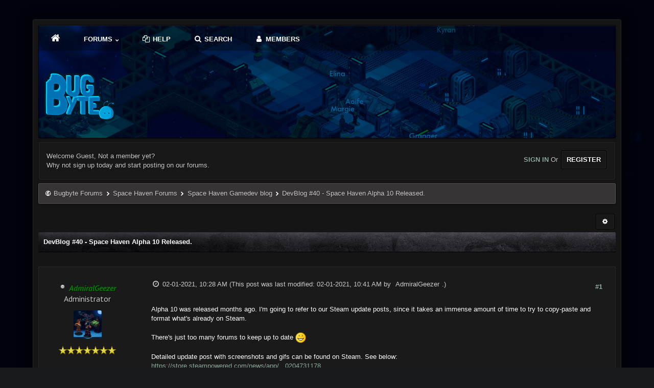

--- FILE ---
content_type: text/html; charset=UTF-8
request_url: https://bugbyte.fi/forums/showthread.php?mode=linear&tid=697&pid=4448
body_size: 9064
content:
<!DOCTYPE html PUBLIC "-//W3C//DTD XHTML 1.0 Transitional//EN" "http://www.w3.org/TR/xhtml1/DTD/xhtml1-transitional.dtd"><!-- start: showthread -->
<html xml:lang="en" lang="en" xmlns="http://www.w3.org/1999/xhtml">
<head>
<title>DevBlog #40 - Space Haven Alpha 10 Released.</title>
<!-- start: headerinclude -->
<link rel="stylesheet" href="https://cdnjs.cloudflare.com/ajax/libs/animate.css/3.4.0/animate.min.css">
<link href='//fonts.googleapis.com/css?family=PT+Sans:400,400italic,700,700italic' rel='stylesheet' type='text/css'>
<link href='//fonts.googleapis.com/css?family=Roboto+Condensed:300italic,400italic,700italic,400,300,700' rel='stylesheet' type='text/css' />
<link rel="alternate" type="application/rss+xml" title="Latest Threads (RSS 2.0)" href="https://bugbyte.fi/forums/syndication.php" />
<link rel="alternate" type="application/atom+xml" title="Latest Threads (Atom 1.0)" href="https://bugbyte.fi/forums/syndication.php?type=atom1.0" /> 

<meta name="viewport" content="width=device-width,initial-scale=1.0" />
<meta http-equiv="Content-Type" content="text/html; charset=UTF-8" />
<meta http-equiv="Content-Script-Type" content="text/javascript" />

<script type="text/javascript" src="https://bugbyte.fi/forums/jscripts/jquery.js?ver=1821"></script>
<script type="text/javascript" src="jscripts/theme-effects.js"></script>
<script type="text/javascript" src="https://bugbyte.fi/forums/jscripts/jquery.plugins.min.js?ver=1821"></script>
<script type="text/javascript" src="https://bugbyte.fi/forums/jscripts/general.js?ver=1821"></script>
<script type="text/javascript" src="images/revo/bootstrap.min.js"></script>
<script src="images/revo/main.js" type="text/javascript"></script>
<script src="https://use.fontawesome.com/e1a6fa50c6.js"></script>
<script src="https://cdnjs.cloudflare.com/ajax/libs/wow/1.1.2/wow.min.js"></script>
<script> new WOW().init(); </script>

<link type="text/css" rel="stylesheet" href="https://bugbyte.fi/forums/cache/themes/theme6/showthread.css" />
<link type="text/css" rel="stylesheet" href="https://bugbyte.fi/forums/cache/themes/theme6/star_ratings.css" />
<link type="text/css" rel="stylesheet" href="https://bugbyte.fi/forums/cache/themes/theme6/css3.css" />
<link type="text/css" rel="stylesheet" href="https://bugbyte.fi/forums/cache/themes/theme6/nav.css" />
<link type="text/css" rel="stylesheet" href="https://bugbyte.fi/forums/cache/themes/theme6/mediaqueries.css" />
<link type="text/css" rel="stylesheet" href="https://bugbyte.fi/forums/cache/themes/theme6/modernwood.css" />
<link type="text/css" rel="stylesheet" href="https://bugbyte.fi/forums/css.php?stylesheet%5B0%5D=80&stylesheet%5B1%5D=83&stylesheet%5B2%5D=85&stylesheet%5B3%5D=92" />


<script type="text/javascript">
$(document).ready(function() {
//create a default avatar for those without one.
if($('.header_avatar img', this).attr('src') == ''){
$('.header_avatar img').attr('src', "images/revo/default_avatar.png");
}
});
</script>	

<script type="text/javascript">
jQuery(document).ready(function() {
    var offset = 100;
    var duration = 250;
    jQuery(window).scroll(function() {
        if (jQuery(this).scrollTop() > offset) {
            jQuery(".topforum").fadeIn(duration);
        } else {
            jQuery(".topforum").fadeOut(duration);
        	}
    });
    
    jQuery('.topforum').click(function(event) {
        event.preventDefault();
        jQuery('html, body').animate({scrollTop: 0}, 600);
        	return false;
    	})
});
</script>

<script type="text/javascript">
<!--
	lang.unknown_error = "An unknown error has occurred.";

	lang.select2_match = "One result is available, press enter to select it.";
	lang.select2_matches = "{1} results are available, use up and down arrow keys to navigate.";
	lang.select2_nomatches = "No matches found";
	lang.select2_inputtooshort_single = "Please enter one or more character";
	lang.select2_inputtooshort_plural = "Please enter {1} or more characters";
	lang.select2_inputtoolong_single = "Please delete one character";
	lang.select2_inputtoolong_plural = "Please delete {1} characters";
	lang.select2_selectiontoobig_single = "You can only select one item";
	lang.select2_selectiontoobig_plural = "You can only select {1} items";
	lang.select2_loadmore = "Loading more results&hellip;";
	lang.select2_searching = "Searching&hellip;";

	var templates = {
		modal: '<div class=\"modal\">\
	<div style=\"overflow-y: auto; max-height: 400px;\">\
		<table border=\"0\" cellspacing=\"0\" cellpadding=\"5\" class=\"tborder\">\
			<tr>\
				<td class=\"thead\" colspan=\"2\"><strong>__message__</strong></td>\
			</tr>\
			<tr>\
				<td colspan=\"2\" class=\"trow1\">\
				<div style=\"text-align: center\" class=\"modal_buttons\">__buttons__</div></td>\
			</tr>\
		</table>\
	</div>\
</div>',
		modal_button: '<input type=\"submit\" class=\"button\" value=\"__title__\"/>&nbsp;'
	};

	var cookieDomain = ".bugbyte.fi";
	var cookiePath = "/forums/";
	var cookiePrefix = "";
	var cookieSecureFlag = "0";
	var deleteevent_confirm = "Are you sure you want to delete this event?";
	var removeattach_confirm = "Are you sure you want to remove the selected attachment from this post?";
	var loading_text = 'Loading. <br />Please Wait&hellip;';
	var saving_changes = 'Saving changes&hellip;';
	var use_xmlhttprequest = "1";
	var my_post_key = "9aa3ed5137288b2b2ccf29d66e30c269";
	var rootpath = "http://bugbyte.fi/forums";
	var imagepath = "http://bugbyte.fi/forums/images/revo";
  	var yes_confirm = "Yes";
	var no_confirm = "No";
	var MyBBEditor = null;
	var spinner_image = "http://bugbyte.fi/forums/images/revo/spinner.gif";
	var spinner = "<img src='" + spinner_image +"' alt='' />";
	var modal_zindex = 9999;
// -->
</script>
<!-- end: headerinclude -->
<script type="text/javascript">
<!--
	var quickdelete_confirm = "Are you sure you want to delete this post?";
	var quickrestore_confirm = "Are you sure you want to restore this post?";
	var allowEditReason = "1";
	lang.save_changes = "Save Changes";
	lang.cancel_edit = "Cancel Edit";
	lang.quick_edit_update_error = "There was an error editing your reply:";
	lang.quick_reply_post_error = "There was an error posting your reply:";
	lang.quick_delete_error = "There was an error deleting your reply:";
	lang.quick_delete_success = "The post was deleted successfully.";
	lang.quick_delete_thread_success = "The thread was deleted successfully.";
	lang.quick_restore_error = "There was an error restoring your reply:";
	lang.quick_restore_success = "The post was restored successfully.";
	lang.editreason = "Edit Reason";
	lang.post_deleted_error = "You can not perform this action to a deleted post.";
	lang.softdelete_thread = "Soft Delete Thread";
	lang.restore_thread = "Restore Thread";
// -->
</script>
<!-- jeditable (jquery) -->
<script type="text/javascript" src="https://bugbyte.fi/forums/jscripts/report.js?ver=1820"></script>
<script src="https://bugbyte.fi/forums/jscripts/jeditable/jeditable.min.js"></script>
<script type="text/javascript" src="https://bugbyte.fi/forums/jscripts/thread.js?ver=1821"></script>
</head>
<body><script>
  (function(i,s,o,g,r,a,m){i['GoogleAnalyticsObject']=r;i[r]=i[r]||function(){
  (i[r].q=i[r].q||[]).push(arguments)},i[r].l=1*new Date();a=s.createElement(o),
  m=s.getElementsByTagName(o)[0];a.async=1;a.src=g;m.parentNode.insertBefore(a,m)
  })(window,document,'script','//www.google-analytics.com/analytics.js','ga');

  ga('create', 'UA-52249392-3', 'auto');
  ga('send', 'pageview');

</script>
	<!-- start: header -->
<link rel="stylesheet" href="https://cdn.jsdelivr.net/npm/fork-awesome@1.1.7/css/fork-awesome.min.css" integrity="sha256-gsmEoJAws/Kd3CjuOQzLie5Q3yshhvmo7YNtBG7aaEY=" crossorigin="anonymous">

<div class="wow fadeInRight box topforum"><i class="fa fa-angle-double-up fa-1x"></i></div>
<br />
<div id="mainwidth">
	
	
	<div class="container">
       <div id="content">  
           <div class="wrapper">

<div class="topbar"> 	
	
	<div id='cssmenu'>
	 <ul>
    <li><a href='portal.php'><span><i style="font-size: 19px;" class="fa fa-home fa-fw"></i></span></a></li>
    <li class=' has-sub'><a href='index.php'><span> FORUMS <i style="font-size: 7px;" class="fa fa-chevron-down fa-fw"></i> </span></a>
      <ul>
            <li class="last"><a href="search.php?action=getnew"><span> New topics</span></a></li>
            <li class="last"><a href="search.php?action=getdaily"><span>Todays topics</span></a></li>
          </ul>       
    </li>
	  <li><a href="misc.php?action=help"><i style="font-size: 14px;" class="fa fa-files-o  fa-fw"></i> HELP</a></li>
    <li><a href='search.php'><span><i style="font-size: 14px;" class="fa fa-search fa-fw"></i> SEARCH</span></a></li>
    <li class='last'><a href='memberlist.php'><span><i style="font-size: 14px;" class="fa fa-user fa-fw"></i> MEMBERS</span></a></li>
	  <!--
	  <li class=' has-sub'><a href='index.php'><span> EXTRA <i style="font-size: 7px;" class="fa fa-chevron-down fa-fw"></i> </span></a>
      <ul>
            <li class="last"><a href="*"><span>Extra 1</span></a></li>
            <li class="last"><a href="*"><span>Extra 2</span></a></li>
            <li class="last"><a href="*"><span>Extra 3</span></a></li>
            <li class="last"><a href="*"><span>Extra 4</span></a></li>
            <li class="last"><a href="*"><span>Extra 4</span></a></li>
          </ul>
    </li>-->
  </ul>		
</div>	
	 <br />
 <table width="100%" cellspacing="0" cellpadding="5" border="0">
             <tr>
                <td valign="bottom"> <br />
		
              <div class="logoindex erb-image-wrapper logo"><a href="https://bugbyte.fi/forums/index.php"><img src="https://bugbyte.fi/forums/images/revo/logo.png" alt="Bugbyte Forums" /></a></div>	
					
         
                              </td>
                                 </tr>
                                   </table>
			                </div>
				<!-- start: header_welcomeblock_guest -->
<table style="color: #ccc; background: #181818; -moz-background-clip: padding; -webkit-background-clip: padding-box; -webkit-box-shadow: inset 0 0 1px 1px #262626; -moz-box-shadow: inset 0 0 1px 1px #262626; box-shadow: inset 0 0 1px 1px #262626; border: #101010 1px solid; -moz-border-radius: 3px; -webkit-border-radius: 3px; border-radius: 3px;  padding: 10px; margin-top: 6px; margin-bottom: 6px;" class="user" width="100%" cellspacing="0" cellpadding="5" border="0">
<tr>
<td valign="middle">
	
<div style="margin-top: 4px;" class="hide navh largetext white float_left">  
Welcome Guest, Not a member yet? <br />
Why not sign up today and start posting on our forums.
</div>
	
<div class="float_right">			
<div class="wow fadeInUp box">
<a href="https://bugbyte.fi/forums/member.php?action=login" onclick="$('#quick_login').modal({ fadeDuration: 250, keepelement: true }); return false;" class="largetext login"><strong> SIGN IN </strong></a> Or

<a class="button" href="https://bugbyte.fi/forums/member.php?action=register" class="register"><strong> REGISTER </strong></a>	
</div>
</div>
	
</td>
</tr>
</table>






<div class="wow fadeInDown box modal" id="quick_login" style="display: none;">
					<form method="post" action="https://bugbyte.fi/forums/member.php">
						<input name="action" type="hidden" value="do_login" />
						<input name="url" type="hidden" value="" />
						<input name="quick_login" type="hidden" value="1" />
						<input name="my_post_key" type="hidden" value="9aa3ed5137288b2b2ccf29d66e30c269" />
						<table width="100%" cellspacing="0" cellpadding="5" border="0" class="tborder">
							<tr>
								<td style="padding: 9px  12px;" class="thead" colspan="2"><strong>Login</strong></td>
							</tr>
							<tr>
								<td style="padding: 20px 90px;" class="trow2 remember_me">

									<strong>Username/Email:</strong><br /> 
									
									<p class="field"><input style="margin-left: -1px; padding: 9px  12px;" width="100%" placeholder="Username" name="quick_username" id="quick_login_username" type="text" value="" class="textbox initial_focus" /> <i style="margin-left: -20px;" class="fa fa-user"></i></p>
									
									<br />
									<strong>Password:</strong><br /> 
									
									<p class="field"><input style="margin-left: -1px; padding: 9px  12px;" width="100%" placeholder="Password" name="quick_password" id="quick_login_password" type="password" value="" class="textbox" /><i style="margin-left: -20px;" class="fa fa-lock"></i></p>
									
									<br /> 
									<div align="center">
									<input name="quick_remember" id="quick_login_remember" type="checkbox" value="yes" class="checkbox" checked="checked" />
									<label for="quick_login_remember"><i> Remember me</i> </label>
									<br /> <br /> 
									<a href="https://bugbyte.fi/forums/member.php?action=lostpw" class="button lost_password">Lost Password?</a>
                                    </div>
								</td>
							</tr>
							<tr>
								<td class="trow1" colspan="2">
								<div align="center"><strong><input style="font-weight: bold; padding: 6px  12px;" name="submit" type="submit" class="button" value="Login" /></strong></div>
								</td>
							</tr>
						</table>
					</form>
				</div>
				<script type="text/javascript">
					$("#quick_login input[name='url']").val($(location).attr('href'));
				</script>
<!-- end: header_welcomeblock_guest -->			   
				
				
				
				
				
				
				
				<!-- start: nav -->
<div class="navigation">
<i style="font-size: 12px;" class="fa fa-globe fa-fw"></i> <!-- start: nav_bit -->
<a href="https://bugbyte.fi/forums/index.php">Bugbyte Forums</a><!-- start: nav_sep -->
<i style="font-size: 9px;" class="fa fa-chevron-right fa-fw"></i>
<!-- end: nav_sep -->
<!-- end: nav_bit --><!-- start: nav_bit -->
<a href="forumdisplay.php?fid=2">Space Haven Forums</a><!-- start: nav_sep -->
<i style="font-size: 9px;" class="fa fa-chevron-right fa-fw"></i>
<!-- end: nav_sep -->
<!-- end: nav_bit --><!-- start: nav_bit -->
<a href="forumdisplay.php?fid=3">Space Haven Gamedev blog</a><!-- start: nav_dropdown -->

<!-- end: nav_dropdown -->
<!-- end: nav_bit --> <span class="hide"> <!-- start: nav_sep_active -->
<i style="font-size: 9px;" class="fa fa-chevron-right fa-fw"></i>
<!-- end: nav_sep_active --> <!-- start: nav_bit_active -->
<span class="active">DevBlog #40 - Space Haven Alpha 10 Released.</span>
<!-- end: nav_bit_active --></span>
</div>
<!-- end: nav -->
				<br />
<!-- end: header -->
	
	
	<div class="float_left">
		
	</div>
<div class="float_right"> 	
<span class="dropdown">
<a class="button" data-toggle="dropdown" href="#"> <i style="font-size: 12px;" class="fa fa-cog fa-fw"></i></a>
<ul class="dropdown-menu bullet pull-right notification  animated fadeIn" role="menu" aria-labelledby="dLabel">	  
<li role="presentation"><a href="https://plus.google.com/share?url=http://bugbyte.fi/forums/showthread.php?tid=697">
<i style="color: #dd4b39; font-size: 13px;" class="fa fa-google fa-fw"></i> &nbsp; Share on Google</a></li>	
<li role="presentation"><a href="https://www.facebook.com/share.php?u=http://bugbyte.fi/forums/showthread.php?tid=697">
<i style="color: #5272c1; font-size: 13px;" class="fa fa-facebook fa-fw"></i> &nbsp; Share on Facebook</a></li>
<li role="presentation"><a href="https://twitter.com/home?status=DevBlog #40 - Space Haven Alpha 10 Released. - http://bugbyte.fi/forums/showthread.php?tid=697"> <i style="color: #55acee; font-size: 13px;" class="fa fa-twitter fa-fw"></i> &nbsp; Share on Twitter</a></li>
	
<li role="separator" class="divider"></li>	
<li role="presentation"><a href="printthread.php?tid=697">
<i style="font-size: 13px;" class="fa fa-print fa-fw"></i> &nbsp; View a Printable Version</a></li>
<li role="presentation"><a href="usercp2.php?action=addsubscription&amp;tid=697&amp;my_post_key=9aa3ed5137288b2b2ccf29d66e30c269"><i style="font-size: 13px;" class="fa fa-bookmark fa-fw"></i> &nbsp; Subscribe to this thread</a></li>
<li role="presentation"><a href="polls.php?action=newpoll&amp;tid=697">
<i style="font-size: 13px;" class="fa fa-align-left fa-fw"></i> &nbsp; Add Poll to this thread</a></li>
<li role="presentation"><a href="sendthread.php?tid=697">
<i style="font-size: 13px;" class="fa fa-envelope fa-fw"></i> &nbsp; Send thread to a friend</a></li>	

	
<li role="separator" class="divider"></li>	
<li role="presentation"><a href="showthread.php?mode=linear&amp;tid=697&amp;pid=4448#pid4448">
<i style="font-size: 13px;" class="fa fa-align-center fa-fw"></i> &nbsp; Linear Mode</a></li>
	
<li role="presentation"><a href="showthread.php?mode=threaded&amp;tid=697&amp;pid=4448#pid4448"><i style="font-size: 13px;" class="fa fa-align-left fa-fw"></i> &nbsp; Threaded Mode</a></li>	
</ul>
</a>		
</span>	
		
 	
</div>
	<table border="0" cellspacing="0" cellpadding="5" class="tborder4 tfixed clear">
		<tr>
			<td class="thead">
			
				<div>
					<strong>DevBlog #40 - Space Haven Alpha 10 Released.</strong>
				</div>
			</td>
		</tr>
<tr><td id="posts_container">
	<div id="posts">
		<!-- start: postbit -->
<br />

<a name="pid4448" id="pid4448"></a>
<div class="posts2 post classic " style="" id="post_4448">
    <div id="one">
		<div class="us">
	

			<div class="post-info scaleimages">
				<ul>
					<li><span class="profile-username">
					<!-- start: postbit_offline -->
<img src="https://bugbyte.fi/forums/images/revo/buddy_offline.png" title="Offline" alt="Offline" class="buddy_status" />
<!-- end: postbit_offline --> <span class="font-size: 16px;"><a href="https://bugbyte.fi/forums/member.php?action=profile&amp;uid=4"><span style="color: green;"><strong><em>AdmiralGeezer</em></strong></span></a></span> <br />Administrator</span></li>
					<li class="profile-avatar"><div class="author_avatar"><!-- start: postbit_avatar -->
<div class="ava author_avatar"><a href="member.php?action=profile&amp;uid=4"><img src="https://bugbyte.fi/forums/images/default_avatar.png" alt="" width="55" height="55" /></a></div>
<!-- end: postbit_avatar --></div></li>
					<li class="profile-stars"><img src="images/star.png" border="0" alt="*" /><img src="images/star.png" border="0" alt="*" /><img src="images/star.png" border="0" alt="*" /><img src="images/star.png" border="0" alt="*" /><img src="images/star.png" border="0" alt="*" /><img src="images/star.png" border="0" alt="*" /><img src="images/star.png" border="0" alt="*" /><br /></li>
					<li class="profile-rank"></li>
					<li class="profile-stats"><br /><!-- start: postbit_author_user -->
<div id="mainwidth">
<span class="float_left">Posts:</span> <span class="float_right">1,123</span>

<span class="hide navh htc userstuff"> <br />
<span class="float_left">Threads:</span> <span class="float_right"> 168</span><br />
<span class="float_left">Joined:</span> <span class="float_right"> Jun 2014</span></span>
<!-- start: postbit_reputation -->
<br /><span class="float_left">Reputation:</span> <span class="float_right"> <!-- start: postbit_reputation_formatted_link -->
<a href="reputation.php?uid=4"><strong class="reputation_positive">36</strong></a>
<!-- end: postbit_reputation_formatted_link --></span>
<!-- end: postbit_reputation -->
<span class="hide navh htc userstuff"> </span>
</div>
<!-- end: postbit_author_user --></li>
                  </li>
                </ul>
			</div>
			
			
</div>
    </div>
    <div id="two">
		
		<div class="post_head" style="margin-top: -10px;">
		<!-- start: postbit_posturl -->
<div class="float_right" style="vertical-align: top">
<strong><a href="showthread.php?tid=697&amp;pid=4448#pid4448" title="DevBlog #40 - Space Haven Alpha 10 Released.">#1</a></strong>

</div>
<!-- end: postbit_posturl -->
		
		<span class="post_date"><i style="font-size: 14px;" class="fa fa-clock-o fa-fw"></i> 02-01-2021, 10:28 AM</span> 
			<span class="hide navh"> 
				<span class="post_edit" id="edited_by_4448"><!-- start: postbit_editedby -->
<span class="edited_post">(This post was last modified: 02-01-2021, 10:41 AM by <a href="https://bugbyte.fi/forums/member.php?action=profile&amp;uid=4">AdmiralGeezer</a>.)</span>
<!-- end: postbit_editedby --></span>
			</span>
			
	</div>
<br />
	<div class="post_body scaleimages" id="pid_4448">

		
	Alpha 10 was released months ago. I'm going to refer to our Steam update posts, since it takes an immense amount of time to try to copy-paste and format what's already on Steam.<br />
<br />
There's just too many forums to keep up to date <img src="https://bugbyte.fi/forums/images/smilies/smile.png" alt="Smile" title="Smile" class="smilie smilie_1" /><br />
<br />
Detailed update post with screenshots and gifs can be found on Steam. See below:<br />
<a href="https://store.steampowered.com/news/app/979110/view/2942499350204731178" target="_blank" rel="noopener" class="mycode_url">https://store.steampowered.com/news/app/...0204731178</a><br />
<br />
To anyone wondering, our Steam forums, Discord server and Reddit are the most active forums we have. I would like to keep this Bugbyte forum alive for the reason of having many dev blog posts from the past 5 years.<br />
Those can be fun to read. However, I cannot start copy-pasting and formatting those very lengthy posts, time is spent better redirecting to Steam and allocating time to the game.<br />
<br />
Steam: <a href="https://steamcommunity.com/app/979110/discussions/0/" target="_blank" rel="noopener" class="mycode_url">https://steamcommunity.com/app/979110/discussions/0/</a><br />
Discord: <a href="https://discord.gg/zx2AN4F" target="_blank" rel="noopener" class="mycode_url">https://discord.gg/zx2AN4F</a><br />
Reddit: <a href="https://www.reddit.com/r/SpaceHaven/" target="_blank" rel="noopener" class="mycode_url">https://www.reddit.com/r/SpaceHaven/</a>
	
	
	<div class="post_meta" id="post_meta_4448"></div>
		
		<div class="float_right">
			
		</div>
			
		
		
		
	</div>
	
	
  </div>
  </div>
<div class="post_controls">
	<div class="postbit_buttons author_buttons float_left">
			<!-- start: postbit_find -->
<a href="search.php?action=finduser&amp;uid=4" data-animation="true" data-toggle="tooltip" class="postbit_pm tip-top" data-original-title="my posts"><i style="font-size: 13px;" title="my posts" class="fa fa-search fa-fw"></i></a>
<!-- end: postbit_find -->
	</div>
	<div class="postbit_buttons post_management_buttons float_right">
	
	</div>
</div>


<style>
.us{overflow:hidden;text-align:center:float:center:margin:auto auto;font-size:13px}.posts2{color:#fff;background:#1a1a1a;-webkit-box-shadow:inset 0 -1px 0 rgba(0,0,0,.25);box-shadow:inset 0 -1px 0 rgba(0,0,0,.25);font-family:'PT Sans',sans-serif;font-size:13px;overflow:hidden;border:#262626 1px solid}.posts2 div{padding:5px;font-size:13px}#one{color:#fff;padding:5px;float:left;margin-right:10px;width:190px;font-size:13px;text-align:center}#two{overflow:hidden;margin:10px;min-height:160px;font-size:13px;text-shadow:rgba(0,0,0,0.3) 0 -1px 0}@media screen and (max-width: 867px){#one{float:none;margin-right:0;width:auto;border:0;border-bottom:1px solid rgba(255,255,255,0.1);font-size:13px}}
</style>

<style>
.post{margin:10px 0 0}.post-info{width:160px;display:block;padding:10px;text-align:center;border-radius:3px;float:left;min-height:130px;font-size:13px;color:#fff}.post-body{display:block;background:rgba(15,15,15,0.95);padding:10px;overflow:hidden;border-radius:3px 3px 0 0;font-size:13px}.post-content{padding:0 0 15px 200px;font-size:13px}.post-vertical .post-content{padding:0;font-size:13px}.post-vertical .post-info{float:none;display:block;width:100%;box-sizing:border-box;font-size:13px}.profile-rank span{font-size:11px;padding:2px 6px;margin:5px 0;border-radius:3px;display:inline-block}.profile-username{word-break:break-all;font-size:16px}.profile-avatar img{margin:5px 0;border-radius:3px}.profile-stats{color:#ccc;font-size:12px;margin:0 0 5px}.profile-field{color:#ccc;font-size:12px;margin:0 0 8px}.profile-warnlevel{color:#ccc;font-size:12px;margin:0 0 8px}.post-info ul{list-style:none;padding:0;margin:0;color:#ccc}strong{font-weight:bold !important}.deleted_post{opacity:0.5}.post-horizontal .post-info{float:none;width:100%;box-sizing:border-box;color:#ccc}.post-horizontal .post-info ul{position:relative;text-align:left;padding:0 0 0 110px;color:#ccc}.post-horizontal .profile-avatar{position:absolute;top:0;left:0}.post-horizontal .post-content{padding:0;margin:10px 0 0;font-size:12px;color:#ccc}kdb{padding:1px 2px;color:#ccc;background-color:#2e2e2e;border-radius:3px;-webkit-box-shadow:inset 0 -1px 0 rgba(0,0,0,.25);box-shadow:inset 0 -1px 0 rgba(0,0,0,.25)}@media screen and (min-width:0px) and (max-width:799px){.mainwidth{width:95%}ul.board-stats li{display:inline-block;width:32%;margin:0 0 25px}ul.board-groups li{display:inline-block;margin:0 5px 0 0}.partner{margin:0;float:none;text-align:center}.partner p{padding:5px 10px;display:inline-block}.partner img{display:none}.partner span{display:inline}.post-content{padding:0;margin:10px 0 0}.post-info{float:none;width:100%;box-sizing:border-box}.post-info ul{position:relative;text-align:left;padding:0 0 0 110px}.controls ul{display:block;text-align:center;float:none;margin:15px 0}.btn-back a{background:#2e2e2e;padding:10px;border-radius:3px;margin:5px}.btn-back i{margin:0 10px 0 0}.panel-links li{display:none}li.panel-more,li.panel-newposts{display:inline}#quickreply_e td,.mtable-inline tr td{display:inline-block;width:100%;box-sizing:border-box}.mtable-inline tr td{border-bottom:0}.mtable-inline tr td:last-of-type{border-bottom:1px solid #2e2e2e}form table td{color:red !imporant}.content-forums{padding:0}.content-sidebar{float:none;width:100%;margin:10px 0 0}ul.thread-pagination{display:none}.thread-lastpost i{display:block}.thread-lastpost span{display:none}td.thread-lastpost{width:10px}.dd-info{float:none;width:100%;box-sizing:border-box}.dd-info img{float:left}.dd-info ul{padding:0 0 0 260px}.dd-content{padding:0}li.profile-avatar{position:absolute;top:0;left:0;float:none}
</style>
<!-- end: postbit -->
	</div>
</td></tr>
		<tr>
			<td class="tfoot">
			
			</td>
		</tr>
	</table>
	<div class="float_left">
		
	</div>
	<div style="padding-top: 4px;" class="float_right">
		
	</div>
	<br class="clear" />
	
	
	
	<br />


	<div class="float_right" style="text-align: right;">
		
		<!-- start: forumjump_advanced -->
<form action="forumdisplay.php" method="get">
<select name="fid" class="forumjump">
<option value="-1" ></option>
<option value="-1">--------------------</option>
<option value="-4">Private Messages</option>
<option value="-3">User Control Panel</option>
<option value="-5">Who's Online</option>
<option value="-2">Search</option>
<option value="-1">Forum Home</option>
<!-- start: forumjump_bit -->
<option value="2" > Space Haven Forums</option>
<!-- end: forumjump_bit --><!-- start: forumjump_bit -->
<option value="3" selected="selected">-- Space Haven Gamedev blog</option>
<!-- end: forumjump_bit --><!-- start: forumjump_bit -->
<option value="11" >-- Space Haven General Discussion</option>
<!-- end: forumjump_bit --><!-- start: forumjump_bit -->
<option value="13" >-- Space Haven Version Patch Notes</option>
<!-- end: forumjump_bit -->
</select>
<!-- start: gobutton -->
<input type="submit" class="button" value="Go" />
<!-- end: gobutton -->
</form>
<script type="text/javascript">
<!--
	$(".forumjump").change(function() {
		var option = $(".forumjump").get(0).selectedIndex.value;

		if(option < 0)
		{
			window.location=('forumdisplay.php?fid='+option)
			return
		}

		window.location=('forumdisplay.php?fid='+option)
	})
//-->
</script>
<!-- end: forumjump_advanced -->
	</div>
	<br class="clear" />
	<!-- start: showthread_usersbrowsing -->
<br />
<table border="0" cellspacing="0" cellpadding="5" class="tborder">
<tr><td class="thead"><strong>Users browsing this thread: </strong></td></tr>
<tr><td class="trow1">
<span class="smalltext">1 Guest(s)</span>
</td></tr>
</table>
<br />
<!-- end: showthread_usersbrowsing -->
	<!-- start: footer -->
	
	
	</div>
</div>
<br />
<div id="footer">
<div class="upper">
		<div class="wrapper">
	
<div class="section group">
	<div class="col span_1_of_4">	
	<strong><span class="textb largetext"> MENU </span></strong><br />
		
<div class="footermenu">
<ul>
<li><a href="showteam.php"><i style="color: #ccc; font-size: 11px;" class="fa fa-circle-o fa-fw"></i>  Forum team</a></li>
<!--<li><a href="http://bugbyte.fi/forums/archive/index.php?thread-697.html"><i style="color: #ccc; font-size: 11px;" class="fa fa-circle-o fa-fw"></i>  Lite mode</a></li> -->
<li><a href="contact.php"><i style="color: #ccc; font-size: 11px;" class="fa fa-circle-o fa-fw"></i>  Contact us</a></li>
<li><a href="https://bugbyte.fi/forums/misc.php?action=syndication"><i style="color: #ccc; font-size: 11px;" class="fa fa-circle-o  fa-fw"></i>  RSS syndication</a></li>
</ul>
</div>
		
	
		
	</div>
	
<div class="col span_1_of_4">	
<!--	<strong><span class="textb largetext"> EXTRA MENU </span></strong><br />
		
<div class="footermenu">
<ul>
<li><a href="#"><i style="color: #ccc; font-size: 11px;" class="fa fa-circle-o fa-fw"></i>  Extra Link 1</a></li>
<li><a href="#"><i style="color: #ccc; font-size: 11px;" class="fa fa-circle-o fa-fw"></i>  Extra Link 2</a></li>
<li><a href="#"><i style="color: #ccc; font-size: 11px;" class="fa fa-circle-o fa-fw"></i>  Extra Link 3</a></li>
</ul>
</div>
-->
	
		
	</div>

	
	<div class="col span_1_of_4">
	<!--<strong><span class="textb largetext"> EXTRA MENU</span></strong><br />
		
<div class="footermenu">
<ul>
<li><a href="#"><i style="color: #ccc; font-size: 11px;" class="fa fa-circle-o fa-fw"></i>  Extra Link 1</a></li>
<li><a href="#"><i style="color: #ccc; font-size: 11px;" class="fa fa-circle-o fa-fw"></i>  Extra Link 2</a></li>
<li><a href="#"><i style="color: #ccc; font-size: 11px;" class="fa fa-circle-o fa-fw"></i>  Extra Link 3</a></li>
</ul>
</div>
	-->	
	</div>

	<div class="col span_1_of_4">
<strong><span class="textb largetext"> ABOUT US </span></strong><br />	
<p>
	
We are Bugbyte, indie devs with a goal to create deep and emergent games. Welcome to the forums!
	
</p>
			
</div>		
	</div>

	<!-- The following piece of code allows MyBB to run scheduled tasks. DO NOT REMOVE --><!-- End task image code -->
	
			
		</div>
	</div>


</div>
</div>
<br />		

<div>
<span class="smalltext" id="copyright">
				<!-- MyBB is free software developed and maintained by a volunteer community.
					It would be much appreciated by the MyBB Group if you left the full copyright and "powered by" notice intact,
					to show your support for MyBB.  If you choose to remove or modify the copyright below,
					you may be refused support on the MyBB Community Forums.
                   
					This is free software, support us and we'll support you. -->
				<!--<a href="http://iandrew.org" target="_blank" rel="noopener">Theme &copy; iAndrew 2017 - </a> <a href="http://www.mybb.com" target="_blank" rel="noopener">Forum software by &copy; MyBB  </a> -->
				<!-- End powered by -->
			</span>		
</div>		
<br />
	
	
	
	
	
	
	
	
	
	
	
	
	
	
	
	
	
	
	
	
	
	
	
	
	
	
	
	
<style>	
/*  SECTIONS  */
.section {
	clear: both;
	padding: 0px;
	margin: 0px;
}

/*  COLUMN SETUP  */
.col {
	display: block;
	float:left;
	margin: 1% 0 1% 1.6%;
}
.col:first-child { margin-left: 0; }

/*  GROUPING  */
.group:before,
.group:after { content:""; display:table; }
.group:after { clear:both;}
.group { zoom:1; /* For IE 6/7 */ }
/*  GRID OF FOUR  */
.span_4_of_4 {
	width: 100%;
}
.span_3_of_4 {
	width: 74.6%;
}
.span_2_of_4 {
	width: 49.2%;
}
.span_1_of_4 {
	width: 23.8%;
}

/*  GO FULL WIDTH BELOW 880 PIXELS */
@media only screen and (max-width: 880px) {
	.col {  margin: 1% 0 1% 0%; }
	.span_1_of_4, .span_2_of_4, .span_3_of_4, .span_4_of_4 { width: 100%; }
}
</style>
<!-- end: footer -->
	<script type="text/javascript">
		var thread_deleted = "";
		if(thread_deleted == "1")
		{
			$("#quick_reply_form, .new_reply_button, .thread_tools, .inline_rating").hide();
			$("#moderator_options_selector option.option_mirage").attr("disabled","disabled");
		}
	</script>
<script defer src="https://static.cloudflareinsights.com/beacon.min.js/vcd15cbe7772f49c399c6a5babf22c1241717689176015" integrity="sha512-ZpsOmlRQV6y907TI0dKBHq9Md29nnaEIPlkf84rnaERnq6zvWvPUqr2ft8M1aS28oN72PdrCzSjY4U6VaAw1EQ==" data-cf-beacon='{"version":"2024.11.0","token":"59dff461942e401f9c03ad3d8dbebd07","r":1,"server_timing":{"name":{"cfCacheStatus":true,"cfEdge":true,"cfExtPri":true,"cfL4":true,"cfOrigin":true,"cfSpeedBrain":true},"location_startswith":null}}' crossorigin="anonymous"></script>
</body>
</html>
<!-- end: showthread -->